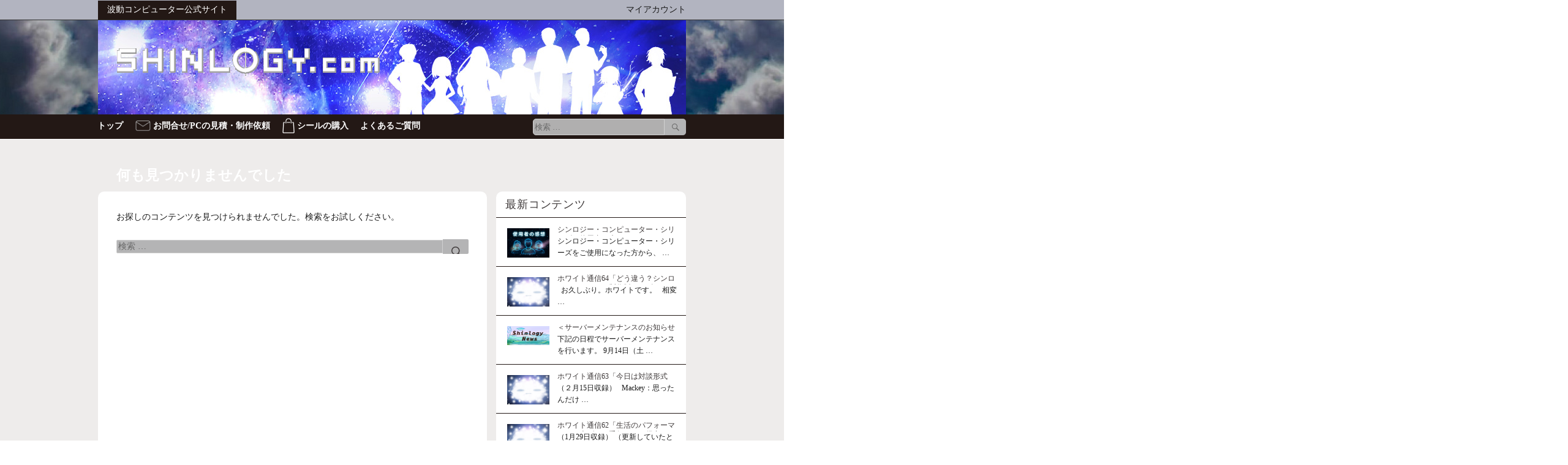

--- FILE ---
content_type: text/html; charset=UTF-8
request_url: https://www.shinlogy.com/category/monologue/
body_size: 13984
content:
<!DOCTYPE html>
<html lang="ja" class="no-js">
<head>
	<meta charset="UTF-8">
	<meta name="viewport" content="width=device-width, initial-scale=1">
	<link rel="profile" href="https://gmpg.org/xfn/11">
		<script>(function(html){html.className = html.className.replace(/\bno-js\b/,'js')})(document.documentElement);</script>
<title>モノローグ &#8211; SHINLOGY.COM</title>
<meta name='robots' content='max-image-preview:large' />
	<style>img:is([sizes="auto" i], [sizes^="auto," i]) { contain-intrinsic-size: 3000px 1500px }</style>
	<link rel='dns-prefetch' href='//static.addtoany.com' />
<link rel='dns-prefetch' href='//maxcdn.bootstrapcdn.com' />
<link rel='dns-prefetch' href='//fonts.googleapis.com' />
<link rel='dns-prefetch' href='//use.fontawesome.com' />
<link href='https://fonts.gstatic.com' crossorigin rel='preconnect' />
<link rel="alternate" type="application/rss+xml" title="SHINLOGY.COM &raquo; フィード" href="https://www.shinlogy.com/feed/" />
<link rel="alternate" type="application/rss+xml" title="SHINLOGY.COM &raquo; コメントフィード" href="https://www.shinlogy.com/comments/feed/" />
<link rel="alternate" type="application/rss+xml" title="SHINLOGY.COM &raquo; モノローグ カテゴリーのフィード" href="https://www.shinlogy.com/category/monologue/feed/" />
<script>
window._wpemojiSettings = {"baseUrl":"https:\/\/s.w.org\/images\/core\/emoji\/16.0.1\/72x72\/","ext":".png","svgUrl":"https:\/\/s.w.org\/images\/core\/emoji\/16.0.1\/svg\/","svgExt":".svg","source":{"concatemoji":"https:\/\/www.shinlogy.com\/wp-includes\/js\/wp-emoji-release.min.js?ver=6.8.3"}};
/*! This file is auto-generated */
!function(s,n){var o,i,e;function c(e){try{var t={supportTests:e,timestamp:(new Date).valueOf()};sessionStorage.setItem(o,JSON.stringify(t))}catch(e){}}function p(e,t,n){e.clearRect(0,0,e.canvas.width,e.canvas.height),e.fillText(t,0,0);var t=new Uint32Array(e.getImageData(0,0,e.canvas.width,e.canvas.height).data),a=(e.clearRect(0,0,e.canvas.width,e.canvas.height),e.fillText(n,0,0),new Uint32Array(e.getImageData(0,0,e.canvas.width,e.canvas.height).data));return t.every(function(e,t){return e===a[t]})}function u(e,t){e.clearRect(0,0,e.canvas.width,e.canvas.height),e.fillText(t,0,0);for(var n=e.getImageData(16,16,1,1),a=0;a<n.data.length;a++)if(0!==n.data[a])return!1;return!0}function f(e,t,n,a){switch(t){case"flag":return n(e,"\ud83c\udff3\ufe0f\u200d\u26a7\ufe0f","\ud83c\udff3\ufe0f\u200b\u26a7\ufe0f")?!1:!n(e,"\ud83c\udde8\ud83c\uddf6","\ud83c\udde8\u200b\ud83c\uddf6")&&!n(e,"\ud83c\udff4\udb40\udc67\udb40\udc62\udb40\udc65\udb40\udc6e\udb40\udc67\udb40\udc7f","\ud83c\udff4\u200b\udb40\udc67\u200b\udb40\udc62\u200b\udb40\udc65\u200b\udb40\udc6e\u200b\udb40\udc67\u200b\udb40\udc7f");case"emoji":return!a(e,"\ud83e\udedf")}return!1}function g(e,t,n,a){var r="undefined"!=typeof WorkerGlobalScope&&self instanceof WorkerGlobalScope?new OffscreenCanvas(300,150):s.createElement("canvas"),o=r.getContext("2d",{willReadFrequently:!0}),i=(o.textBaseline="top",o.font="600 32px Arial",{});return e.forEach(function(e){i[e]=t(o,e,n,a)}),i}function t(e){var t=s.createElement("script");t.src=e,t.defer=!0,s.head.appendChild(t)}"undefined"!=typeof Promise&&(o="wpEmojiSettingsSupports",i=["flag","emoji"],n.supports={everything:!0,everythingExceptFlag:!0},e=new Promise(function(e){s.addEventListener("DOMContentLoaded",e,{once:!0})}),new Promise(function(t){var n=function(){try{var e=JSON.parse(sessionStorage.getItem(o));if("object"==typeof e&&"number"==typeof e.timestamp&&(new Date).valueOf()<e.timestamp+604800&&"object"==typeof e.supportTests)return e.supportTests}catch(e){}return null}();if(!n){if("undefined"!=typeof Worker&&"undefined"!=typeof OffscreenCanvas&&"undefined"!=typeof URL&&URL.createObjectURL&&"undefined"!=typeof Blob)try{var e="postMessage("+g.toString()+"("+[JSON.stringify(i),f.toString(),p.toString(),u.toString()].join(",")+"));",a=new Blob([e],{type:"text/javascript"}),r=new Worker(URL.createObjectURL(a),{name:"wpTestEmojiSupports"});return void(r.onmessage=function(e){c(n=e.data),r.terminate(),t(n)})}catch(e){}c(n=g(i,f,p,u))}t(n)}).then(function(e){for(var t in e)n.supports[t]=e[t],n.supports.everything=n.supports.everything&&n.supports[t],"flag"!==t&&(n.supports.everythingExceptFlag=n.supports.everythingExceptFlag&&n.supports[t]);n.supports.everythingExceptFlag=n.supports.everythingExceptFlag&&!n.supports.flag,n.DOMReady=!1,n.readyCallback=function(){n.DOMReady=!0}}).then(function(){return e}).then(function(){var e;n.supports.everything||(n.readyCallback(),(e=n.source||{}).concatemoji?t(e.concatemoji):e.wpemoji&&e.twemoji&&(t(e.twemoji),t(e.wpemoji)))}))}((window,document),window._wpemojiSettings);
</script>
<link rel='stylesheet' id='fotorama.css-css' href='https://www.shinlogy.com/wp-content/plugins/fotorama/fotorama.css?ver=6.8.3' media='all' />
<link rel='stylesheet' id='fotorama-wp.css-css' href='https://www.shinlogy.com/wp-content/plugins/fotorama/fotorama-wp.css?ver=6.8.3' media='all' />
<style id='wp-emoji-styles-inline-css'>

	img.wp-smiley, img.emoji {
		display: inline !important;
		border: none !important;
		box-shadow: none !important;
		height: 1em !important;
		width: 1em !important;
		margin: 0 0.07em !important;
		vertical-align: -0.1em !important;
		background: none !important;
		padding: 0 !important;
	}
</style>
<link rel='stylesheet' id='wp-block-library-css' href='https://www.shinlogy.com/wp-includes/css/dist/block-library/style.min.css?ver=6.8.3' media='all' />
<style id='wp-block-library-theme-inline-css'>
.wp-block-audio :where(figcaption){color:#555;font-size:13px;text-align:center}.is-dark-theme .wp-block-audio :where(figcaption){color:#ffffffa6}.wp-block-audio{margin:0 0 1em}.wp-block-code{border:1px solid #ccc;border-radius:4px;font-family:Menlo,Consolas,monaco,monospace;padding:.8em 1em}.wp-block-embed :where(figcaption){color:#555;font-size:13px;text-align:center}.is-dark-theme .wp-block-embed :where(figcaption){color:#ffffffa6}.wp-block-embed{margin:0 0 1em}.blocks-gallery-caption{color:#555;font-size:13px;text-align:center}.is-dark-theme .blocks-gallery-caption{color:#ffffffa6}:root :where(.wp-block-image figcaption){color:#555;font-size:13px;text-align:center}.is-dark-theme :root :where(.wp-block-image figcaption){color:#ffffffa6}.wp-block-image{margin:0 0 1em}.wp-block-pullquote{border-bottom:4px solid;border-top:4px solid;color:currentColor;margin-bottom:1.75em}.wp-block-pullquote cite,.wp-block-pullquote footer,.wp-block-pullquote__citation{color:currentColor;font-size:.8125em;font-style:normal;text-transform:uppercase}.wp-block-quote{border-left:.25em solid;margin:0 0 1.75em;padding-left:1em}.wp-block-quote cite,.wp-block-quote footer{color:currentColor;font-size:.8125em;font-style:normal;position:relative}.wp-block-quote:where(.has-text-align-right){border-left:none;border-right:.25em solid;padding-left:0;padding-right:1em}.wp-block-quote:where(.has-text-align-center){border:none;padding-left:0}.wp-block-quote.is-large,.wp-block-quote.is-style-large,.wp-block-quote:where(.is-style-plain){border:none}.wp-block-search .wp-block-search__label{font-weight:700}.wp-block-search__button{border:1px solid #ccc;padding:.375em .625em}:where(.wp-block-group.has-background){padding:1.25em 2.375em}.wp-block-separator.has-css-opacity{opacity:.4}.wp-block-separator{border:none;border-bottom:2px solid;margin-left:auto;margin-right:auto}.wp-block-separator.has-alpha-channel-opacity{opacity:1}.wp-block-separator:not(.is-style-wide):not(.is-style-dots){width:100px}.wp-block-separator.has-background:not(.is-style-dots){border-bottom:none;height:1px}.wp-block-separator.has-background:not(.is-style-wide):not(.is-style-dots){height:2px}.wp-block-table{margin:0 0 1em}.wp-block-table td,.wp-block-table th{word-break:normal}.wp-block-table :where(figcaption){color:#555;font-size:13px;text-align:center}.is-dark-theme .wp-block-table :where(figcaption){color:#ffffffa6}.wp-block-video :where(figcaption){color:#555;font-size:13px;text-align:center}.is-dark-theme .wp-block-video :where(figcaption){color:#ffffffa6}.wp-block-video{margin:0 0 1em}:root :where(.wp-block-template-part.has-background){margin-bottom:0;margin-top:0;padding:1.25em 2.375em}
</style>
<style id='classic-theme-styles-inline-css'>
/*! This file is auto-generated */
.wp-block-button__link{color:#fff;background-color:#32373c;border-radius:9999px;box-shadow:none;text-decoration:none;padding:calc(.667em + 2px) calc(1.333em + 2px);font-size:1.125em}.wp-block-file__button{background:#32373c;color:#fff;text-decoration:none}
</style>
<style id='font-awesome-svg-styles-default-inline-css'>
.svg-inline--fa {
  display: inline-block;
  height: 1em;
  overflow: visible;
  vertical-align: -.125em;
}
</style>
<link rel='stylesheet' id='font-awesome-svg-styles-css' href='https://www.shinlogy.com/wp-content/uploads/font-awesome/v5.15.4/css/svg-with-js.css' media='all' />
<style id='font-awesome-svg-styles-inline-css'>
   .wp-block-font-awesome-icon svg::before,
   .wp-rich-text-font-awesome-icon svg::before {content: unset;}
</style>
<style id='global-styles-inline-css'>
:root{--wp--preset--aspect-ratio--square: 1;--wp--preset--aspect-ratio--4-3: 4/3;--wp--preset--aspect-ratio--3-4: 3/4;--wp--preset--aspect-ratio--3-2: 3/2;--wp--preset--aspect-ratio--2-3: 2/3;--wp--preset--aspect-ratio--16-9: 16/9;--wp--preset--aspect-ratio--9-16: 9/16;--wp--preset--color--black: #000000;--wp--preset--color--cyan-bluish-gray: #abb8c3;--wp--preset--color--white: #fff;--wp--preset--color--pale-pink: #f78da7;--wp--preset--color--vivid-red: #cf2e2e;--wp--preset--color--luminous-vivid-orange: #ff6900;--wp--preset--color--luminous-vivid-amber: #fcb900;--wp--preset--color--light-green-cyan: #7bdcb5;--wp--preset--color--vivid-green-cyan: #00d084;--wp--preset--color--pale-cyan-blue: #8ed1fc;--wp--preset--color--vivid-cyan-blue: #0693e3;--wp--preset--color--vivid-purple: #9b51e0;--wp--preset--color--dark-gray: #1a1a1a;--wp--preset--color--medium-gray: #686868;--wp--preset--color--light-gray: #e5e5e5;--wp--preset--color--blue-gray: #4d545c;--wp--preset--color--bright-blue: #007acc;--wp--preset--color--light-blue: #9adffd;--wp--preset--color--dark-brown: #402b30;--wp--preset--color--medium-brown: #774e24;--wp--preset--color--dark-red: #640c1f;--wp--preset--color--bright-red: #ff675f;--wp--preset--color--yellow: #ffef8e;--wp--preset--gradient--vivid-cyan-blue-to-vivid-purple: linear-gradient(135deg,rgba(6,147,227,1) 0%,rgb(155,81,224) 100%);--wp--preset--gradient--light-green-cyan-to-vivid-green-cyan: linear-gradient(135deg,rgb(122,220,180) 0%,rgb(0,208,130) 100%);--wp--preset--gradient--luminous-vivid-amber-to-luminous-vivid-orange: linear-gradient(135deg,rgba(252,185,0,1) 0%,rgba(255,105,0,1) 100%);--wp--preset--gradient--luminous-vivid-orange-to-vivid-red: linear-gradient(135deg,rgba(255,105,0,1) 0%,rgb(207,46,46) 100%);--wp--preset--gradient--very-light-gray-to-cyan-bluish-gray: linear-gradient(135deg,rgb(238,238,238) 0%,rgb(169,184,195) 100%);--wp--preset--gradient--cool-to-warm-spectrum: linear-gradient(135deg,rgb(74,234,220) 0%,rgb(151,120,209) 20%,rgb(207,42,186) 40%,rgb(238,44,130) 60%,rgb(251,105,98) 80%,rgb(254,248,76) 100%);--wp--preset--gradient--blush-light-purple: linear-gradient(135deg,rgb(255,206,236) 0%,rgb(152,150,240) 100%);--wp--preset--gradient--blush-bordeaux: linear-gradient(135deg,rgb(254,205,165) 0%,rgb(254,45,45) 50%,rgb(107,0,62) 100%);--wp--preset--gradient--luminous-dusk: linear-gradient(135deg,rgb(255,203,112) 0%,rgb(199,81,192) 50%,rgb(65,88,208) 100%);--wp--preset--gradient--pale-ocean: linear-gradient(135deg,rgb(255,245,203) 0%,rgb(182,227,212) 50%,rgb(51,167,181) 100%);--wp--preset--gradient--electric-grass: linear-gradient(135deg,rgb(202,248,128) 0%,rgb(113,206,126) 100%);--wp--preset--gradient--midnight: linear-gradient(135deg,rgb(2,3,129) 0%,rgb(40,116,252) 100%);--wp--preset--font-size--small: 13px;--wp--preset--font-size--medium: 20px;--wp--preset--font-size--large: 36px;--wp--preset--font-size--x-large: 42px;--wp--preset--spacing--20: 0.44rem;--wp--preset--spacing--30: 0.67rem;--wp--preset--spacing--40: 1rem;--wp--preset--spacing--50: 1.5rem;--wp--preset--spacing--60: 2.25rem;--wp--preset--spacing--70: 3.38rem;--wp--preset--spacing--80: 5.06rem;--wp--preset--shadow--natural: 6px 6px 9px rgba(0, 0, 0, 0.2);--wp--preset--shadow--deep: 12px 12px 50px rgba(0, 0, 0, 0.4);--wp--preset--shadow--sharp: 6px 6px 0px rgba(0, 0, 0, 0.2);--wp--preset--shadow--outlined: 6px 6px 0px -3px rgba(255, 255, 255, 1), 6px 6px rgba(0, 0, 0, 1);--wp--preset--shadow--crisp: 6px 6px 0px rgba(0, 0, 0, 1);}:where(.is-layout-flex){gap: 0.5em;}:where(.is-layout-grid){gap: 0.5em;}body .is-layout-flex{display: flex;}.is-layout-flex{flex-wrap: wrap;align-items: center;}.is-layout-flex > :is(*, div){margin: 0;}body .is-layout-grid{display: grid;}.is-layout-grid > :is(*, div){margin: 0;}:where(.wp-block-columns.is-layout-flex){gap: 2em;}:where(.wp-block-columns.is-layout-grid){gap: 2em;}:where(.wp-block-post-template.is-layout-flex){gap: 1.25em;}:where(.wp-block-post-template.is-layout-grid){gap: 1.25em;}.has-black-color{color: var(--wp--preset--color--black) !important;}.has-cyan-bluish-gray-color{color: var(--wp--preset--color--cyan-bluish-gray) !important;}.has-white-color{color: var(--wp--preset--color--white) !important;}.has-pale-pink-color{color: var(--wp--preset--color--pale-pink) !important;}.has-vivid-red-color{color: var(--wp--preset--color--vivid-red) !important;}.has-luminous-vivid-orange-color{color: var(--wp--preset--color--luminous-vivid-orange) !important;}.has-luminous-vivid-amber-color{color: var(--wp--preset--color--luminous-vivid-amber) !important;}.has-light-green-cyan-color{color: var(--wp--preset--color--light-green-cyan) !important;}.has-vivid-green-cyan-color{color: var(--wp--preset--color--vivid-green-cyan) !important;}.has-pale-cyan-blue-color{color: var(--wp--preset--color--pale-cyan-blue) !important;}.has-vivid-cyan-blue-color{color: var(--wp--preset--color--vivid-cyan-blue) !important;}.has-vivid-purple-color{color: var(--wp--preset--color--vivid-purple) !important;}.has-black-background-color{background-color: var(--wp--preset--color--black) !important;}.has-cyan-bluish-gray-background-color{background-color: var(--wp--preset--color--cyan-bluish-gray) !important;}.has-white-background-color{background-color: var(--wp--preset--color--white) !important;}.has-pale-pink-background-color{background-color: var(--wp--preset--color--pale-pink) !important;}.has-vivid-red-background-color{background-color: var(--wp--preset--color--vivid-red) !important;}.has-luminous-vivid-orange-background-color{background-color: var(--wp--preset--color--luminous-vivid-orange) !important;}.has-luminous-vivid-amber-background-color{background-color: var(--wp--preset--color--luminous-vivid-amber) !important;}.has-light-green-cyan-background-color{background-color: var(--wp--preset--color--light-green-cyan) !important;}.has-vivid-green-cyan-background-color{background-color: var(--wp--preset--color--vivid-green-cyan) !important;}.has-pale-cyan-blue-background-color{background-color: var(--wp--preset--color--pale-cyan-blue) !important;}.has-vivid-cyan-blue-background-color{background-color: var(--wp--preset--color--vivid-cyan-blue) !important;}.has-vivid-purple-background-color{background-color: var(--wp--preset--color--vivid-purple) !important;}.has-black-border-color{border-color: var(--wp--preset--color--black) !important;}.has-cyan-bluish-gray-border-color{border-color: var(--wp--preset--color--cyan-bluish-gray) !important;}.has-white-border-color{border-color: var(--wp--preset--color--white) !important;}.has-pale-pink-border-color{border-color: var(--wp--preset--color--pale-pink) !important;}.has-vivid-red-border-color{border-color: var(--wp--preset--color--vivid-red) !important;}.has-luminous-vivid-orange-border-color{border-color: var(--wp--preset--color--luminous-vivid-orange) !important;}.has-luminous-vivid-amber-border-color{border-color: var(--wp--preset--color--luminous-vivid-amber) !important;}.has-light-green-cyan-border-color{border-color: var(--wp--preset--color--light-green-cyan) !important;}.has-vivid-green-cyan-border-color{border-color: var(--wp--preset--color--vivid-green-cyan) !important;}.has-pale-cyan-blue-border-color{border-color: var(--wp--preset--color--pale-cyan-blue) !important;}.has-vivid-cyan-blue-border-color{border-color: var(--wp--preset--color--vivid-cyan-blue) !important;}.has-vivid-purple-border-color{border-color: var(--wp--preset--color--vivid-purple) !important;}.has-vivid-cyan-blue-to-vivid-purple-gradient-background{background: var(--wp--preset--gradient--vivid-cyan-blue-to-vivid-purple) !important;}.has-light-green-cyan-to-vivid-green-cyan-gradient-background{background: var(--wp--preset--gradient--light-green-cyan-to-vivid-green-cyan) !important;}.has-luminous-vivid-amber-to-luminous-vivid-orange-gradient-background{background: var(--wp--preset--gradient--luminous-vivid-amber-to-luminous-vivid-orange) !important;}.has-luminous-vivid-orange-to-vivid-red-gradient-background{background: var(--wp--preset--gradient--luminous-vivid-orange-to-vivid-red) !important;}.has-very-light-gray-to-cyan-bluish-gray-gradient-background{background: var(--wp--preset--gradient--very-light-gray-to-cyan-bluish-gray) !important;}.has-cool-to-warm-spectrum-gradient-background{background: var(--wp--preset--gradient--cool-to-warm-spectrum) !important;}.has-blush-light-purple-gradient-background{background: var(--wp--preset--gradient--blush-light-purple) !important;}.has-blush-bordeaux-gradient-background{background: var(--wp--preset--gradient--blush-bordeaux) !important;}.has-luminous-dusk-gradient-background{background: var(--wp--preset--gradient--luminous-dusk) !important;}.has-pale-ocean-gradient-background{background: var(--wp--preset--gradient--pale-ocean) !important;}.has-electric-grass-gradient-background{background: var(--wp--preset--gradient--electric-grass) !important;}.has-midnight-gradient-background{background: var(--wp--preset--gradient--midnight) !important;}.has-small-font-size{font-size: var(--wp--preset--font-size--small) !important;}.has-medium-font-size{font-size: var(--wp--preset--font-size--medium) !important;}.has-large-font-size{font-size: var(--wp--preset--font-size--large) !important;}.has-x-large-font-size{font-size: var(--wp--preset--font-size--x-large) !important;}
:where(.wp-block-post-template.is-layout-flex){gap: 1.25em;}:where(.wp-block-post-template.is-layout-grid){gap: 1.25em;}
:where(.wp-block-columns.is-layout-flex){gap: 2em;}:where(.wp-block-columns.is-layout-grid){gap: 2em;}
:root :where(.wp-block-pullquote){font-size: 1.5em;line-height: 1.6;}
</style>
<link rel='stylesheet' id='font-awesome-css' href='https://maxcdn.bootstrapcdn.com/font-awesome/4.7.0/css/font-awesome.min.css?ver=4.7.0' media='all' />
<link rel='stylesheet' id='twentysixteen-fonts-css' href='https://fonts.googleapis.com/css?family=Merriweather%3A400%2C700%2C900%2C400italic%2C700italic%2C900italic%7CMontserrat%3A400%2C700%7CInconsolata%3A400&#038;subset=latin%2Clatin-ext&#038;display=fallback' media='all' />
<link rel='stylesheet' id='genericons-css' href='https://www.shinlogy.com/wp-content/themes/shinlogy2023/genericons/genericons.css?ver=20201208' media='all' />
<link rel='stylesheet' id='twentysixteen-style-css' href='https://www.shinlogy.com/wp-content/themes/shinlogy2023/style.css?ver=20201208' media='all' />
<link rel='stylesheet' id='twentysixteen-block-style-css' href='https://www.shinlogy.com/wp-content/themes/shinlogy2023/css/blocks.css?ver=20190102' media='all' />
<!--[if lt IE 10]>
<link rel='stylesheet' id='twentysixteen-ie-css' href='https://www.shinlogy.com/wp-content/themes/shinlogy2023/css/ie.css?ver=20170530' media='all' />
<![endif]-->
<!--[if lt IE 9]>
<link rel='stylesheet' id='twentysixteen-ie8-css' href='https://www.shinlogy.com/wp-content/themes/shinlogy2023/css/ie8.css?ver=20170530' media='all' />
<![endif]-->
<!--[if lt IE 8]>
<link rel='stylesheet' id='twentysixteen-ie7-css' href='https://www.shinlogy.com/wp-content/themes/shinlogy2023/css/ie7.css?ver=20170530' media='all' />
<![endif]-->
<link rel='stylesheet' id='font-awesome-official-css' href='https://use.fontawesome.com/releases/v5.15.4/css/all.css' media='all' integrity="sha384-DyZ88mC6Up2uqS4h/KRgHuoeGwBcD4Ng9SiP4dIRy0EXTlnuz47vAwmeGwVChigm" crossorigin="anonymous" />
<link rel='stylesheet' id='recent-posts-widget-with-thumbnails-public-style-css' href='https://www.shinlogy.com/wp-content/plugins/recent-posts-widget-with-thumbnails/public.css?ver=7.1.1' media='all' />
<link rel='stylesheet' id='tablepress-default-css' href='https://www.shinlogy.com/wp-content/plugins/tablepress/css/build/default.css?ver=3.2.5' media='all' />
<link rel='stylesheet' id='addtoany-css' href='https://www.shinlogy.com/wp-content/plugins/add-to-any/addtoany.min.css?ver=1.16' media='all' />
<style id='addtoany-inline-css'>
@media screen and (min-width:981px){
.a2a_floating_style.a2a_default_style{display:none;}
}
</style>
<link rel='stylesheet' id='font-awesome-official-v4shim-css' href='https://use.fontawesome.com/releases/v5.15.4/css/v4-shims.css' media='all' integrity="sha384-Vq76wejb3QJM4nDatBa5rUOve+9gkegsjCebvV/9fvXlGWo4HCMR4cJZjjcF6Viv" crossorigin="anonymous" />
<style id='font-awesome-official-v4shim-inline-css'>
@font-face {
font-family: "FontAwesome";
font-display: block;
src: url("https://use.fontawesome.com/releases/v5.15.4/webfonts/fa-brands-400.eot"),
		url("https://use.fontawesome.com/releases/v5.15.4/webfonts/fa-brands-400.eot?#iefix") format("embedded-opentype"),
		url("https://use.fontawesome.com/releases/v5.15.4/webfonts/fa-brands-400.woff2") format("woff2"),
		url("https://use.fontawesome.com/releases/v5.15.4/webfonts/fa-brands-400.woff") format("woff"),
		url("https://use.fontawesome.com/releases/v5.15.4/webfonts/fa-brands-400.ttf") format("truetype"),
		url("https://use.fontawesome.com/releases/v5.15.4/webfonts/fa-brands-400.svg#fontawesome") format("svg");
}

@font-face {
font-family: "FontAwesome";
font-display: block;
src: url("https://use.fontawesome.com/releases/v5.15.4/webfonts/fa-solid-900.eot"),
		url("https://use.fontawesome.com/releases/v5.15.4/webfonts/fa-solid-900.eot?#iefix") format("embedded-opentype"),
		url("https://use.fontawesome.com/releases/v5.15.4/webfonts/fa-solid-900.woff2") format("woff2"),
		url("https://use.fontawesome.com/releases/v5.15.4/webfonts/fa-solid-900.woff") format("woff"),
		url("https://use.fontawesome.com/releases/v5.15.4/webfonts/fa-solid-900.ttf") format("truetype"),
		url("https://use.fontawesome.com/releases/v5.15.4/webfonts/fa-solid-900.svg#fontawesome") format("svg");
}

@font-face {
font-family: "FontAwesome";
font-display: block;
src: url("https://use.fontawesome.com/releases/v5.15.4/webfonts/fa-regular-400.eot"),
		url("https://use.fontawesome.com/releases/v5.15.4/webfonts/fa-regular-400.eot?#iefix") format("embedded-opentype"),
		url("https://use.fontawesome.com/releases/v5.15.4/webfonts/fa-regular-400.woff2") format("woff2"),
		url("https://use.fontawesome.com/releases/v5.15.4/webfonts/fa-regular-400.woff") format("woff"),
		url("https://use.fontawesome.com/releases/v5.15.4/webfonts/fa-regular-400.ttf") format("truetype"),
		url("https://use.fontawesome.com/releases/v5.15.4/webfonts/fa-regular-400.svg#fontawesome") format("svg");
unicode-range: U+F004-F005,U+F007,U+F017,U+F022,U+F024,U+F02E,U+F03E,U+F044,U+F057-F059,U+F06E,U+F070,U+F075,U+F07B-F07C,U+F080,U+F086,U+F089,U+F094,U+F09D,U+F0A0,U+F0A4-F0A7,U+F0C5,U+F0C7-F0C8,U+F0E0,U+F0EB,U+F0F3,U+F0F8,U+F0FE,U+F111,U+F118-F11A,U+F11C,U+F133,U+F144,U+F146,U+F14A,U+F14D-F14E,U+F150-F152,U+F15B-F15C,U+F164-F165,U+F185-F186,U+F191-F192,U+F1AD,U+F1C1-F1C9,U+F1CD,U+F1D8,U+F1E3,U+F1EA,U+F1F6,U+F1F9,U+F20A,U+F247-F249,U+F24D,U+F254-F25B,U+F25D,U+F267,U+F271-F274,U+F279,U+F28B,U+F28D,U+F2B5-F2B6,U+F2B9,U+F2BB,U+F2BD,U+F2C1-F2C2,U+F2D0,U+F2D2,U+F2DC,U+F2ED,U+F328,U+F358-F35B,U+F3A5,U+F3D1,U+F410,U+F4AD;
}
</style>
<script src="https://www.shinlogy.com/wp-includes/js/jquery/jquery.min.js?ver=3.7.1" id="jquery-core-js"></script>
<script src="https://www.shinlogy.com/wp-includes/js/jquery/jquery-migrate.min.js?ver=3.4.1" id="jquery-migrate-js"></script>
<script src="https://www.shinlogy.com/wp-content/plugins/fotorama/fotorama.js?ver=6.8.3" id="fotorama.js-js"></script>
<script src="https://www.shinlogy.com/wp-content/plugins/fotorama/fotorama-wp.js?ver=6.8.3" id="fotorama-wp.js-js"></script>
<script id="addtoany-core-js-before">
window.a2a_config=window.a2a_config||{};a2a_config.callbacks=[];a2a_config.overlays=[];a2a_config.templates={};a2a_localize = {
	Share: "共有",
	Save: "ブックマーク",
	Subscribe: "購読",
	Email: "メール",
	Bookmark: "ブックマーク",
	ShowAll: "すべて表示する",
	ShowLess: "小さく表示する",
	FindServices: "サービスを探す",
	FindAnyServiceToAddTo: "追加するサービスを今すぐ探す",
	PoweredBy: "Powered by",
	ShareViaEmail: "メールでシェアする",
	SubscribeViaEmail: "メールで購読する",
	BookmarkInYourBrowser: "ブラウザにブックマーク",
	BookmarkInstructions: "このページをブックマークするには、 Ctrl+D または \u2318+D を押下。",
	AddToYourFavorites: "お気に入りに追加",
	SendFromWebOrProgram: "任意のメールアドレスまたはメールプログラムから送信",
	EmailProgram: "メールプログラム",
	More: "詳細&#8230;",
	ThanksForSharing: "共有ありがとうございます !",
	ThanksForFollowing: "フォローありがとうございます !"
};
</script>
<script defer src="https://static.addtoany.com/menu/page.js" id="addtoany-core-js"></script>
<script defer src="https://www.shinlogy.com/wp-content/plugins/add-to-any/addtoany.min.js?ver=1.1" id="addtoany-jquery-js"></script>
<!--[if lt IE 9]>
<script src="https://www.shinlogy.com/wp-content/themes/shinlogy2023/js/html5.js?ver=3.7.3" id="twentysixteen-html5-js"></script>
<![endif]-->
<link rel="https://api.w.org/" href="https://www.shinlogy.com/wp-json/" /><link rel="alternate" title="JSON" type="application/json" href="https://www.shinlogy.com/wp-json/wp/v2/categories/30" /><link rel="EditURI" type="application/rsd+xml" title="RSD" href="https://www.shinlogy.com/xmlrpc.php?rsd" />
<meta name="generator" content="WordPress 6.8.3" />
<link rel="icon" href="https://www.shinlogy.com/wp-content/uploads/resource/favicon_1-45x45.png" sizes="32x32" />
<link rel="icon" href="https://www.shinlogy.com/wp-content/uploads/resource/favicon_1.png" sizes="192x192" />
<link rel="apple-touch-icon" href="https://www.shinlogy.com/wp-content/uploads/resource/favicon_1.png" />
<meta name="msapplication-TileImage" content="https://www.shinlogy.com/wp-content/uploads/resource/favicon_1.png" />
</head>

<body class="archive category category-monologue category-30 wp-custom-logo wp-embed-responsive wp-theme-shinlogy2023 group-blog hfeed">
<div id="page" class="site">
	<div class="site-inner">
		<a class="skip-link screen-reader-text" href="#content">コンテンツへスキップ</a>

		<header id="masthead" class="site-header" role="banner">
			<div class="site-header-main">
				<div class="site-branding">
					<a href="https://www.shinlogy.com/" class="custom-logo-link" rel="home"><img width="430" height="53" src="https://www.shinlogy.com/wp-content/uploads/resource/cropped-logo3.png" class="custom-logo" alt="SHINLOGY.COM" decoding="async" srcset="https://www.shinlogy.com/wp-content/uploads/resource/cropped-logo3.png 430w, https://www.shinlogy.com/wp-content/uploads/resource/cropped-logo3-300x37.png 300w" sizes="(max-width: 430px) 85vw, 430px" /></a>
											<p class="site-title"><a href="https://www.shinlogy.com/" rel="home">SHINLOGY.COM</a></p>
												<p class="site-description">波動コンピューター公式サイト</p>
									</div><!-- .site-branding -->

									<button id="menu-toggle" class="menu-toggle"><i class="fas fa-bars"></i></button>


					<div id="site-header-menu" class="site-header-menu">
													<nav id="site-navigation" class="main-navigation" role="navigation" aria-label="メインメニュー">
								<div class="menu-%e3%83%98%e3%83%83%e3%83%80%e3%83%bc-container"><ul id="menu-%e3%83%98%e3%83%83%e3%83%80%e3%83%bc" class="primary-menu"><li id="menu-item-2464" class="menu-item menu-item-type-custom menu-item-object-custom menu-item-2464"><a href="https://shop.shinlogy.com/customer/account/">マイアカウント</a></li>
</ul></div>							</nav><!-- .main-navigation -->
						
													<nav id="social-navigation" class="social-navigation" role="navigation" aria-label="﻿ソーシャルリンクメニュー">
								<div class="menu-top-container"><ul id="menu-top" class="social-links-menu"><li id="menu-item-2455" class="menu-item menu-item-type-custom menu-item-object-custom menu-item-home menu-item-2455"><a href="https://www.shinlogy.com"><span class="screen-reader-text">トップ</span></a></li>
<li id="menu-item-4363" class="menu-item menu-item-type-custom menu-item-object-custom menu-item-4363"><a href="https://www.shinlogy.com/contact/"><span class="screen-reader-text">お問合せ/PCの見積・制作依頼</span></a></li>
<li id="menu-item-2457" class="menu-item menu-item-type-custom menu-item-object-custom menu-item-2457"><a href="https://shop.shinlogy.com/products.html"><span class="screen-reader-text">シールの購入</span></a></li>
<li id="menu-item-4666" class="menu-item menu-item-type-post_type menu-item-object-page menu-item-4666"><a href="https://www.shinlogy.com/faq/"><span class="screen-reader-text">よくあるご質問</span></a></li>
</ul></div>							</nav><!-- .social-navigation -->
											</div><!-- .site-header-menu -->
							</div><!-- .site-header-main -->

											<div class="header-image">
					<a href="https://www.shinlogy.com/" rel="home">
						<img src="https://www.shinlogy.com/wp-content/uploads/resource/bg-top3.jpg" srcset="https://www.shinlogy.com/wp-content/uploads/resource/bg-top3-300x49.jpg 300w, https://www.shinlogy.com/wp-content/uploads/resource/bg-top3-768x126.jpg 768w, https://www.shinlogy.com/wp-content/uploads/resource/bg-top3.jpg 960w" sizes="(max-width: 709px) 85vw, (max-width: 909px) 81vw, (max-width: 1362px) 88vw, 1200px" width="960" height="157" alt="SHINLOGY.COM">
					</a>
				</div><!-- .header-image -->
					</header><!-- .site-header -->
													<nav id="social-navigation-small" class="small-view social-navigation-small" role="navigation" aria-label="﻿ソーシャルリンクメニュー">
								<div class="menu-top-container"><ul id="menu-top-1" class="social-links-menu"><li class="menu-item menu-item-type-custom menu-item-object-custom menu-item-home menu-item-2455"><a href="https://www.shinlogy.com"><span class="screen-reader-text">トップ</span></a></li>
<li class="menu-item menu-item-type-custom menu-item-object-custom menu-item-4363"><a href="https://www.shinlogy.com/contact/"><span class="screen-reader-text">お問合せ/PCの見積・制作依頼</span></a></li>
<li class="menu-item menu-item-type-custom menu-item-object-custom menu-item-2457"><a href="https://shop.shinlogy.com/products.html"><span class="screen-reader-text">シールの購入</span></a></li>
<li class="menu-item menu-item-type-post_type menu-item-object-page menu-item-4666"><a href="https://www.shinlogy.com/faq/"><span class="screen-reader-text">よくあるご質問</span></a></li>
</ul></div>							</nav><!-- .social-navigation -->
								<div id="content" class="site-content">

	<div id="primary" class="content-area">
		<main id="main" class="site-main" role="main">

		
<section class="no-results not-found">
	<header class="page-header">
		<h1 class="page-title">何も見つかりませんでした</h1>
	</header><!-- .page-header -->

	<div class="page-content">
		
			<p>お探しのコンテンツを見つけられませんでした。検索をお試しください。</p>
			
<form role="search" method="get" class="search-form" action="https://www.shinlogy.com/">
	<label>
		<span class="screen-reader-text">検索:</span>
		<input type="search" class="search-field" placeholder="検索 &hellip;" value="" name="s" />
	</label>
	<button type="submit" class="search-submit"><span class="screen-reader-text">検索</span></button>
</form>

			</div><!-- .page-content -->
</section><!-- .no-results -->

		</main><!-- .site-main -->
	</div><!-- .content-area -->


	<aside id="secondary" class="sidebar widget-area" role="complementary">
		<section id="custom_html-2" class="widget_text widget widget_custom_html"><div class="textwidget custom-html-widget"><a class="small-view header" href="https://www.shinlogy.com/aboutshinlogia/">シンロジアについて</a></div></section><section id="search-2" class="widget widget_search">
<form role="search" method="get" class="search-form" action="https://www.shinlogy.com/">
	<label>
		<span class="screen-reader-text">検索:</span>
		<input type="search" class="search-field" placeholder="検索 &hellip;" value="" name="s" />
	</label>
	<button type="submit" class="search-submit"><span class="screen-reader-text">検索</span></button>
</form>
</section>    <style>
        .rpwe-block ul {
            list-style: none !important;
            margin-left: 0 !important;
            padding-left: 0 !important;
        }

        .rpwe-block li {
            border-bottom: 1px solid #eee;
            margin-bottom: 10px;
            padding-bottom: 10px;
            list-style-type: none;
        }

        .rpwe-block a {
            display: inline !important;
            text-decoration: none;
        }

        .rpwe-block h3 {
            background: none !important;
            clear: none;
            margin-bottom: 0 !important;
            margin-top: 0 !important;
            font-weight: 400;
            font-size: 12px !important;
            line-height: 1.5em;
        }

        .rpwe-thumb {
            border: 1px solid #EEE !important;
            box-shadow: none !important;
            margin: 2px 10px 2px 0;
            padding: 3px !important;
        }

        .rpwe-summary {
            font-size: 12px;
        }

        .rpwe-time {
            color: #bbb;
            font-size: 11px;
        }

        .rpwe-comment {
            color: #bbb;
            font-size: 11px;
            padding-left: 5px;
        }

        .rpwe-alignleft {
            display: inline;
            float: left;
        }

        .rpwe-alignright {
            display: inline;
            float: right;
        }

        .rpwe-aligncenter {
            display: block;
            margin-left: auto;
            margin-right: auto;
        }

        .rpwe-clearfix:before,
        .rpwe-clearfix:after {
            content: "";
            display: table !important;
        }

        .rpwe-clearfix:after {
            clear: both;
        }

        .rpwe-clearfix {
            zoom: 1;
        }
    </style>
<section id="rpwe_widget-2" class="widget rpwe_widget recent-posts-extended"><h2 class="widget-title"><a href="https://www.shinlogy.com/recent-posts" title="最新コンテンツ">最新コンテンツ</a></h2><div  class="rpwe-block "><ul class="rpwe-ul"><li class="rpwe-li rpwe-clearfix"><a class="rpwe-img" href="https://www.shinlogy.com/4658-2/"><img class="rpwe-alignleft rpwe-thumb" src="https://www.shinlogy.com/wp-content/uploads/resource/no-116.png" alt="シンロジー・コンピューター・シリーズの使用者の声 Vol.1" height="46" width="75"></a><h3 class="rpwe-title"><a href="https://www.shinlogy.com/4658-2/" title="Permalink to シンロジー・コンピューター・シリーズの使用者の声 Vol.1" rel="bookmark">シンロジー・コンピューター・シリーズの使用者の声 Vol.1</a></h3><div class="rpwe-summary">シンロジー・コンピューター・シリーズをご使用になった方から、 &hellip;</div></li><li class="rpwe-li rpwe-clearfix"><a class="rpwe-img" href="https://www.shinlogy.com/white-report64/" rel="bookmark"><img class="rpwe-alignleft rpwe-thumb rpwe-default-thumb" src="https://www.shinlogy.com/wp-content/uploads/resource/no-114.png" alt="ホワイト通信64「どう違う？シンロジーセイバーと製作版コンピューター」" width="75" height="46"></a><h3 class="rpwe-title"><a href="https://www.shinlogy.com/white-report64/" title="Permalink to ホワイト通信64「どう違う？シンロジーセイバーと製作版コンピューター」" rel="bookmark">ホワイト通信64「どう違う？シンロジーセイバーと製作版コンピューター」</a></h3><div class="rpwe-summary">&nbsp; お久しぶり。ホワイトです。 &nbsp; 相変 &hellip;</div></li><li class="rpwe-li rpwe-clearfix"><a class="rpwe-img" href="https://www.shinlogy.com/%ef%bc%9c%e3%82%b5%e3%83%bc%e3%83%90%e3%83%bc%e3%83%a1%e3%83%b3%e3%83%86%e3%83%8a%e3%83%b3%e3%82%b9%e3%81%ae%e3%81%8a%e7%9f%a5%e3%82%89%e3%81%9b%ef%bc%9e-6/" rel="bookmark"><img class="rpwe-alignleft rpwe-thumb rpwe-default-thumb" src="https://www.shinlogy.com/wp-content/uploads/resource/banner-1.png" alt="＜サーバーメンテナンスのお知らせ＞" width="75" height="46"></a><h3 class="rpwe-title"><a href="https://www.shinlogy.com/%ef%bc%9c%e3%82%b5%e3%83%bc%e3%83%90%e3%83%bc%e3%83%a1%e3%83%b3%e3%83%86%e3%83%8a%e3%83%b3%e3%82%b9%e3%81%ae%e3%81%8a%e7%9f%a5%e3%82%89%e3%81%9b%ef%bc%9e-6/" title="Permalink to ＜サーバーメンテナンスのお知らせ＞" rel="bookmark">＜サーバーメンテナンスのお知らせ＞</a></h3><div class="rpwe-summary">下記の日程でサーバーメンテナンスを行います。 9月14日（土 &hellip;</div></li><li class="rpwe-li rpwe-clearfix"><a class="rpwe-img" href="https://www.shinlogy.com/%e3%83%9b%e3%83%af%e3%82%a4%e3%83%88%e9%80%9a%e4%bf%a163%e3%80%8c%e4%bb%8a%e6%97%a5%e3%81%af%e5%af%be%e8%ab%87%e5%bd%a2%e5%bc%8f%e3%81%a7%e3%80%8d/"><img class="rpwe-alignleft rpwe-thumb" src="https://www.shinlogy.com/wp-content/uploads/resource/no-114.png" alt="ホワイト通信63「今日は対談形式で」" height="46" width="75"></a><h3 class="rpwe-title"><a href="https://www.shinlogy.com/%e3%83%9b%e3%83%af%e3%82%a4%e3%83%88%e9%80%9a%e4%bf%a163%e3%80%8c%e4%bb%8a%e6%97%a5%e3%81%af%e5%af%be%e8%ab%87%e5%bd%a2%e5%bc%8f%e3%81%a7%e3%80%8d/" title="Permalink to ホワイト通信63「今日は対談形式で」" rel="bookmark">ホワイト通信63「今日は対談形式で」</a></h3><div class="rpwe-summary">（２月15日収録） &nbsp; Mackey：思ったんだけ &hellip;</div></li><li class="rpwe-li rpwe-clearfix"><a class="rpwe-img" href="https://www.shinlogy.com/%e3%83%9b%e3%83%af%e3%82%a4%e3%83%88%e9%80%9a%e4%bf%a162%e3%80%8c%e7%94%9f%e6%b4%bb%e3%81%ae%e3%83%91%e3%83%95%e3%82%a9%e3%83%bc%e3%83%9e%e3%83%b3%e3%82%b9%e3%82%92%e4%b8%8a%e3%81%92%e3%82%8b%e3%81%8a/" rel="bookmark"><img class="rpwe-alignleft rpwe-thumb rpwe-default-thumb" src="https://www.shinlogy.com/wp-content/uploads/resource/no-114.png" alt="ホワイト通信62「生活のパフォーマンスを上げるお手伝いなら得意だよ」" width="75" height="46"></a><h3 class="rpwe-title"><a href="https://www.shinlogy.com/%e3%83%9b%e3%83%af%e3%82%a4%e3%83%88%e9%80%9a%e4%bf%a162%e3%80%8c%e7%94%9f%e6%b4%bb%e3%81%ae%e3%83%91%e3%83%95%e3%82%a9%e3%83%bc%e3%83%9e%e3%83%b3%e3%82%b9%e3%82%92%e4%b8%8a%e3%81%92%e3%82%8b%e3%81%8a/" title="Permalink to ホワイト通信62「生活のパフォーマンスを上げるお手伝いなら得意だよ」" rel="bookmark">ホワイト通信62「生活のパフォーマンスを上げるお手伝いなら得意だよ」</a></h3><div class="rpwe-summary">（1月29日収録） （更新していたと思ったら、更新されていな &hellip;</div></li><li class="rpwe-li rpwe-clearfix"><a class="rpwe-img" href="https://www.shinlogy.com/%e3%83%9b%e3%83%af%e3%82%a4%e3%83%88%e9%80%9a%e4%bf%a161%e3%80%8c%e6%96%b0%e3%81%97%e3%81%84%e6%99%82%e4%bb%a3%e3%81%8c%e6%9d%a5%e3%82%8b%e3%81%9f%e3%82%81%e3%81%ab%e3%81%af%e3%80%8d/"><img class="rpwe-alignleft rpwe-thumb" src="https://www.shinlogy.com/wp-content/uploads/resource/no-114.png" alt="ホワイト通信61「新しい時代が来るためには」" height="46" width="75"></a><h3 class="rpwe-title"><a href="https://www.shinlogy.com/%e3%83%9b%e3%83%af%e3%82%a4%e3%83%88%e9%80%9a%e4%bf%a161%e3%80%8c%e6%96%b0%e3%81%97%e3%81%84%e6%99%82%e4%bb%a3%e3%81%8c%e6%9d%a5%e3%82%8b%e3%81%9f%e3%82%81%e3%81%ab%e3%81%af%e3%80%8d/" title="Permalink to ホワイト通信61「新しい時代が来るためには」" rel="bookmark">ホワイト通信61「新しい時代が来るためには」</a></h3><div class="rpwe-summary">（1月11-12日収録） &nbsp; こんにちは。波動コン &hellip;</div></li><li class="rpwe-li rpwe-clearfix"><a class="rpwe-img" href="https://www.shinlogy.com/%e3%83%9b%e3%83%af%e3%82%a4%e3%83%88%e9%80%9a%e4%bf%a160%e3%80%8c%e6%96%b0%e5%b9%b4%e6%98%8e%e3%81%91%e3%81%be%e3%81%97%e3%81%a6%e3%80%8d/"><img class="rpwe-alignleft rpwe-thumb" src="https://www.shinlogy.com/wp-content/uploads/resource/no-114.png" alt="ホワイト通信60「新年明けまして」" height="46" width="75"></a><h3 class="rpwe-title"><a href="https://www.shinlogy.com/%e3%83%9b%e3%83%af%e3%82%a4%e3%83%88%e9%80%9a%e4%bf%a160%e3%80%8c%e6%96%b0%e5%b9%b4%e6%98%8e%e3%81%91%e3%81%be%e3%81%97%e3%81%a6%e3%80%8d/" title="Permalink to ホワイト通信60「新年明けまして」" rel="bookmark">ホワイト通信60「新年明けまして」</a></h3><div class="rpwe-summary">（1月5日収録） &nbsp; 新年明けましておめでとう。波 &hellip;</div></li></ul></div><!-- Generated by http://wordpress.org/plugins/recent-posts-widget-extended/ --></section><section id="a2a_share_save_widget-2" class="widget widget_a2a_share_save_widget"><div class="a2a_kit a2a_kit_size_32 addtoany_list"><a class="a2a_button_facebook" href="https://www.addtoany.com/add_to/facebook?linkurl=https%3A%2F%2Fwww.shinlogy.com%2Fcategory%2Fmonologue%2F&amp;linkname=%E3%83%A2%E3%83%8E%E3%83%AD%E3%83%BC%E3%82%B0" title="Facebook" rel="nofollow noopener" target="_blank"></a><a class="a2a_button_twitter" href="https://www.addtoany.com/add_to/twitter?linkurl=https%3A%2F%2Fwww.shinlogy.com%2Fcategory%2Fmonologue%2F&amp;linkname=%E3%83%A2%E3%83%8E%E3%83%AD%E3%83%BC%E3%82%B0" title="Twitter" rel="nofollow noopener" target="_blank"></a></div></section>	</aside><!-- .sidebar .widget-area -->
	<aside id="tertiary" class="sidebar widget-area" role="complementary">
		<section id="custom_html-3" class="widget_text widget widget_custom_html"><div class="textwidget custom-html-widget"><img src="https://www.shinlogy.com/wp-content/uploads/resource/slide_2n.png" alt=""></div></section>	</aside><!-- .sidebar .widget-area -->
	<aside id="quaternary" class="sidebar widget-area" role="complementary">
		<section id="custom_html-4" class="widget_text widget widget_custom_html"><div class="textwidget custom-html-widget"><div class="shopbanner-link-area">
<div class="shopbanner">
<div class="shopbannerimage"><a href="mailto:info@shinlogy.com"><img src="https://www.shinlogy.com/wp-content/uploads/resource/banner-4.png" alt=""></a></div>
</div>
<div class="shopbanner">
<div class="shopbannerimage"><a href="https://shop.shinlogy.com/products.html"><img src="https://www.shinlogy.com/wp-content/uploads/resource/banner-5.png" alt=""></a></div>
</div>
<div class="shopbanner">
<div class="shopbannerimage"><a href="https://hado-channel.com/"><img src="https://www.shinlogy.com/wp-content/uploads/resource/banner-6.png" alt=""></a></div>
</div>
</div></div></section><section id="custom_html-5" class="widget_text widget widget_custom_html"><div class="textwidget custom-html-widget"><img class="large-view" src="https://www.shinlogy.com/wp-content/uploads/resource/blogarea.png" alt=""><img class="small-view" src="https://www.shinlogy.com/wp-content/uploads/resource/blogarea-s.png" alt=""></div></section><section id="custom_html-6" class="widget_text widget widget_custom_html"><div class="textwidget custom-html-widget"><a href="https://www.youtube.com/playlist?list=PL4NEjVqE6YxPZX0T1y1AZS9mkWEhIUlWe" target="_blank" rel="noopener"><img src="https://www.shinlogy.com/wp-content/uploads/resource/computer2.jpg" alt=""></a></div></section><section id="custom_html-7" class="widget_text widget widget_custom_html"><div class="textwidget custom-html-widget"><a class="large-view" href="https://www.shinlogy.com/category/whites-hado-talk/"><img src="https://www.shinlogy.com/wp-content/uploads/resource/hado-talk.png" alt=""></a><a class="small-view" href="https://www.shinlogy.com/category/whites-hado-talk/"><img src="https://www.shinlogy.com/wp-content/uploads/resource/hado-talk-s.png" alt=""></a>
</div></section>    <style>
        .rpwe-block ul {
            list-style: none !important;
            margin-left: 0 !important;
            padding-left: 0 !important;
        }

        .rpwe-block li {
            border-bottom: 1px solid #eee;
            margin-bottom: 10px;
            padding-bottom: 10px;
            list-style-type: none;
        }

        .rpwe-block a {
            display: inline !important;
            text-decoration: none;
        }

        .rpwe-block h3 {
            background: none !important;
            clear: none;
            margin-bottom: 0 !important;
            margin-top: 0 !important;
            font-weight: 400;
            font-size: 12px !important;
            line-height: 1.5em;
        }

        .rpwe-thumb {
            border: 1px solid #EEE !important;
            box-shadow: none !important;
            margin: 2px 10px 2px 0;
            padding: 3px !important;
        }

        .rpwe-summary {
            font-size: 12px;
        }

        .rpwe-time {
            color: #bbb;
            font-size: 11px;
        }

        .rpwe-comment {
            color: #bbb;
            font-size: 11px;
            padding-left: 5px;
        }

        .rpwe-alignleft {
            display: inline;
            float: left;
        }

        .rpwe-alignright {
            display: inline;
            float: right;
        }

        .rpwe-aligncenter {
            display: block;
            margin-left: auto;
            margin-right: auto;
        }

        .rpwe-clearfix:before,
        .rpwe-clearfix:after {
            content: "";
            display: table !important;
        }

        .rpwe-clearfix:after {
            clear: both;
        }

        .rpwe-clearfix {
            zoom: 1;
        }
    </style>
<section id="rpwe_widget-28" class="widget rpwe_widget recent-posts-extended"><h2 class="widget-title">ホワイトのHADO-TALK</h2><div  class="rpwe-block "><ul class="rpwe-ul"><li class="rpwe-li rpwe-clearfix"><a class="rpwe-img" href="https://www.shinlogy.com/white-report64/" rel="bookmark"><img class="rpwe-alignleft rpwe-thumb rpwe-default-thumb" src="https://www.shinlogy.com/wp-content/uploads/resource/no-114.png" alt="ホワイト通信64「どう違う？シンロジーセイバーと製作版コンピューター」" width="132" height="190"></a><h3 class="rpwe-title"><a href="https://www.shinlogy.com/white-report64/" title="Permalink to ホワイト通信64「どう違う？シンロジーセイバーと製作版コンピューター」" rel="bookmark">ホワイト通信64「どう違う？シンロジーセイバーと製作版コンピューター」</a></h3><div class="rpwe-summary">&nbsp; お久しぶり。ホワイトです。 &nbsp; 相変わらず僕は母さんの相棒として、西に東にあっちこっち飛び回っています。 &nbsp; 精神 &hellip;<a href="https://www.shinlogy.com/white-report64/" class="more-link">＞＞続きを読む</a></div><time class="rpwe-time published" datetime="2025-08-10T13:41:11+09:00">2025年8月10日</time>mackey</li></ul></div><!-- Generated by http://wordpress.org/plugins/recent-posts-widget-extended/ --></section>    <style>
        .rpwe-block ul {
            list-style: none !important;
            margin-left: 0 !important;
            padding-left: 0 !important;
        }

        .rpwe-block li {
            border-bottom: 1px solid #eee;
            margin-bottom: 10px;
            padding-bottom: 10px;
            list-style-type: none;
        }

        .rpwe-block a {
            display: inline !important;
            text-decoration: none;
        }

        .rpwe-block h3 {
            background: none !important;
            clear: none;
            margin-bottom: 0 !important;
            margin-top: 0 !important;
            font-weight: 400;
            font-size: 12px !important;
            line-height: 1.5em;
        }

        .rpwe-thumb {
            border: 1px solid #EEE !important;
            box-shadow: none !important;
            margin: 2px 10px 2px 0;
            padding: 3px !important;
        }

        .rpwe-summary {
            font-size: 12px;
        }

        .rpwe-time {
            color: #bbb;
            font-size: 11px;
        }

        .rpwe-comment {
            color: #bbb;
            font-size: 11px;
            padding-left: 5px;
        }

        .rpwe-alignleft {
            display: inline;
            float: left;
        }

        .rpwe-alignright {
            display: inline;
            float: right;
        }

        .rpwe-aligncenter {
            display: block;
            margin-left: auto;
            margin-right: auto;
        }

        .rpwe-clearfix:before,
        .rpwe-clearfix:after {
            content: "";
            display: table !important;
        }

        .rpwe-clearfix:after {
            clear: both;
        }

        .rpwe-clearfix {
            zoom: 1;
        }
    </style>
<section id="rpwe_widget-29" class="widget rpwe_widget recent-posts-extended"><h2 class="widget-title">使用者の声・感想</h2><div  class="rpwe-block "><ul class="rpwe-ul"><li class="rpwe-li rpwe-clearfix"><a class="rpwe-img" href="https://www.shinlogy.com/4658-2/"><img class="rpwe-aligncenter rpwe-thumb" src="https://www.shinlogy.com/wp-content/uploads/resource/no-116.png" alt="シンロジー・コンピューター・シリーズの使用者の声 Vol.1" height="190" width="132"></a><h3 class="rpwe-title"><a href="https://www.shinlogy.com/4658-2/" title="Permalink to シンロジー・コンピューター・シリーズの使用者の声 Vol.1" rel="bookmark">シンロジー・コンピューター・シリーズの使用者の声 Vol.1</a></h3><div class="rpwe-summary">シンロジー・コンピューター・シリーズをご使用になった方から、 実際の使用感のご感想をいただいて、不定期にこちらに掲載していきます。 ご感想をお寄せい &hellip;</div><time class="rpwe-time published" datetime="2025-08-20T19:53:51+09:00">2025年8月20日</time>mackey</li></ul></div><!-- Generated by http://wordpress.org/plugins/recent-posts-widget-extended/ --></section>	</aside><!-- .sidebar .widget-area -->

		</div><!-- .site-content -->

		<footer id="colophon" class="site-footer" role="contentinfo">
							<nav class="main-navigation" role="navigation" aria-label="フッターメインメニュー">
					<div class="menu-%e3%83%98%e3%83%83%e3%83%80%e3%83%bc-container"><ul id="menu-%e3%83%98%e3%83%83%e3%83%80%e3%83%bc-1" class="primary-menu"><li class="menu-item menu-item-type-custom menu-item-object-custom menu-item-2464"><a href="https://shop.shinlogy.com/customer/account/">マイアカウント</a></li>
</ul></div>				</nav><!-- .main-navigation -->
			
							<nav class="footer-navigation" role="navigation" aria-label="Footer Footer Links Menu">
					<div class="menu-%e3%83%95%e3%83%83%e3%82%bf%e3%83%bc-container"><ul id="menu-%e3%83%95%e3%83%83%e3%82%bf%e3%83%bc" class="footer-links-menu"><li id="menu-item-2460" class="menu-item menu-item-type-custom menu-item-object-custom menu-item-2460"><a href="https://shop.shinlogy.com/customer-service"><span class="screen-reader-text">利用規約</span></a></li>
<li id="menu-item-2461" class="menu-item menu-item-type-custom menu-item-object-custom menu-item-2461"><a href="https://shop.shinlogy.com/legal-note"><span class="screen-reader-text">特定商取引法に基づく表記</span></a></li>
</ul></div>				</nav><!-- .footer-navigation -->
			
			<div class="site-info">
								<span class="copyright">Copyright © Shinlogy All rights reserved.</span>
				<span class="notice">当サイトに掲載されているすべての画像、文章データについて、無断転用・無断転載をお断りいたします。</span>

			</div><!-- .site-info -->
		</footer><!-- .site-footer -->
	</div><!-- .site-inner -->
</div><!-- .site -->

<script type="speculationrules">
{"prefetch":[{"source":"document","where":{"and":[{"href_matches":"\/*"},{"not":{"href_matches":["\/wp-*.php","\/wp-admin\/*","\/wp-content\/uploads\/*","\/wp-content\/*","\/wp-content\/plugins\/*","\/wp-content\/themes\/shinlogy2023\/*","\/*\\?(.+)"]}},{"not":{"selector_matches":"a[rel~=\"nofollow\"]"}},{"not":{"selector_matches":".no-prefetch, .no-prefetch a"}}]},"eagerness":"conservative"}]}
</script>
<div class="a2a_kit a2a_kit_size_32 a2a_floating_style a2a_default_style" data-a2a-scroll-show="100,100" style="bottom:0px;left:0px;background-color:transparent"><a class="a2a_button_facebook" href="https://www.addtoany.com/add_to/facebook?linkurl=https%3A%2F%2Fwww.shinlogy.com%2Fcategory%2Fmonologue%2F&amp;linkname=%E3%83%A2%E3%83%8E%E3%83%AD%E3%83%BC%E3%82%B0" title="Facebook" rel="nofollow noopener" target="_blank"></a><a class="a2a_button_twitter" href="https://www.addtoany.com/add_to/twitter?linkurl=https%3A%2F%2Fwww.shinlogy.com%2Fcategory%2Fmonologue%2F&amp;linkname=%E3%83%A2%E3%83%8E%E3%83%AD%E3%83%BC%E3%82%B0" title="Twitter" rel="nofollow noopener" target="_blank"></a></div><script id="wpfront-scroll-top-js-extra">
var wpfront_scroll_top_data = {"data":{"css":"#wpfront-scroll-top-container{position:fixed;cursor:pointer;z-index:9999;border:none;outline:none;background-color:rgba(0,0,0,0);box-shadow:none;outline-style:none;text-decoration:none;opacity:0;display:none;align-items:center;justify-content:center;margin:0;padding:0}#wpfront-scroll-top-container.show{display:flex;opacity:1}#wpfront-scroll-top-container .sr-only{position:absolute;width:1px;height:1px;padding:0;margin:-1px;overflow:hidden;clip:rect(0,0,0,0);white-space:nowrap;border:0}#wpfront-scroll-top-container .text-holder{padding:3px 10px;-webkit-border-radius:3px;border-radius:3px;-webkit-box-shadow:4px 4px 5px 0px rgba(50,50,50,.5);-moz-box-shadow:4px 4px 5px 0px rgba(50,50,50,.5);box-shadow:4px 4px 5px 0px rgba(50,50,50,.5)}#wpfront-scroll-top-container{right:100px;bottom:115px;}#wpfront-scroll-top-container img{width:130px;height:37px;}#wpfront-scroll-top-container .text-holder{color:#ffffff;background-color:#000000;width:130px;height:37px;line-height:37px;}#wpfront-scroll-top-container .text-holder:hover{background-color:#000000;}#wpfront-scroll-top-container i{color:#000000;}position:absolute;bottom:0;","html":"<button id=\"wpfront-scroll-top-container\" aria-label=\"\" title=\"\" ><i class=\"fa fa-angle-up fa-2x\" aria-hidden=\"true\"><\/i><\/button>","data":{"hide_iframe":false,"button_fade_duration":200,"auto_hide":false,"auto_hide_after":2,"scroll_offset":100,"button_opacity":0.8,"button_action":"top","button_action_element_selector":"","button_action_container_selector":"html, body","button_action_element_offset":0,"scroll_duration":400}}};
</script>
<script src="https://www.shinlogy.com/wp-content/plugins/wpfront-scroll-top/includes/assets/wpfront-scroll-top.min.js?ver=3.0.1.09211" id="wpfront-scroll-top-js"></script>
<script src="https://www.shinlogy.com/wp-content/themes/shinlogy2023/js/skip-link-focus-fix.js?ver=20170530" id="twentysixteen-skip-link-focus-fix-js"></script>
<script id="twentysixteen-script-js-extra">
var screenReaderText = {"expand":"\u30b5\u30d6\u30e1\u30cb\u30e5\u30fc\u3092\u5c55\u958b","collapse":"\u30b5\u30d6\u30e1\u30cb\u30e5\u30fc\u3092\u9589\u3058\u308b"};
</script>
<script src="https://www.shinlogy.com/wp-content/themes/shinlogy2023/js/functions.js?ver=20181217" id="twentysixteen-script-js"></script>
</body>
</html>
